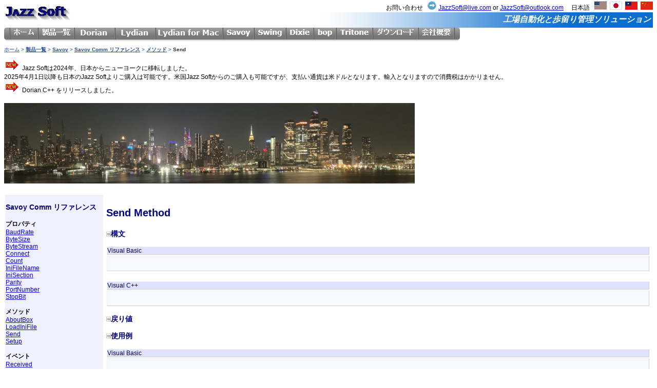

--- FILE ---
content_type: text/html; charset=utf-8
request_url: http://jazzsoft.net/Savoy/SavoyComm/SavoyCommSend.aspx
body_size: 13402
content:


<!DOCTYPE html>
<html lang="en">
<head><meta charset="utf-8" />
    <style type="text/css">
        .style4
        {
            color: black;
            font-family: arial, verdana, helvetica, sans-serif;
            font-size: 75%;
            font-weight: normal;
            text-align: right;
            width: 1920px;
        }
        .style5
        {
			height: 800px;
			vertical-align: top;
        }
    </style>
    <title>
	Jazz Soft - SavoyComm.Send - SavoyComm Reference - GEM/SECS-I/SECS-II/HSMS Solution from Jazz Soft - SECS/GEM/GEM300/HSMS/SECS-I/SECS-II/KLARF/YMS/SEMI/E4/E5/E30/E37
</title><script src="/Scripts/modernizr-2.6.2.js"></script>
<link href="/Content/Site.css" rel="stylesheet"/>
<link href="../../favicon.ico" rel="shortcut icon" type="image/x-icon" /><meta name="viewport" content="width=device-width" /></head>
<body>
    <form method="post" action="./SavoyCommSend.aspx" id="form1" style="margin-top: -6px;">
<div class="aspNetHidden">
<input type="hidden" name="__EVENTTARGET" id="__EVENTTARGET" value="" />
<input type="hidden" name="__EVENTARGUMENT" id="__EVENTARGUMENT" value="" />
<input type="hidden" name="__VIEWSTATE" id="__VIEWSTATE" value="/jXIazg7fxtk4iVaEMsVXjDDpwZThZ88txbeRwT2TEP5zD0+hAS/h8LUO7HuqbWNHMg5wW0kGVtVBojJ9iwKi2imURgNabXube6GLBp2dkgoYVc0mDnSuf11svzge0mKmlCVyQwi33VS4hwr6mbbVtZbwK02f74T7dDHUT8bViPYwOsBXXtfw7Ed96bXYLHj6LpUT3FbzcSh4gwfZEA8Pbfy8r91zG3Tbz4vyH/4MxeAPy2oMReZFOs09t2KX56nzMxRMPuJ2c/5ce1Zv/4m4cVaxcRmklP43Gf1MQAd0zzO+Hc8YeUtWykeRXMJCf7pXU4RwKu0JHiDT0a63Xg7RzzTqBnXiNpoYuJz4fT7Aa4yFWKdjGSjgSx6OGzZZ+gQp64hUEUf0McznqcdvzYmSaeXIb7EbvV4ePJHVR4ae53N47Tx1VZvz9QNuX5a5XmugxRGlkEu98q3Fy7boeZw5P/KKZMioCqti6V02N0HA8sRv8pfLIRg7pQfogYEVTxmTa6bO/wcrff9xMcbV6Frd/+fiU5NIOHgF2ONcBS2jbkyB8tzF8/bazXYFW3XxMTFpgIHriwDFdTsdE53aQm/EyYpejM+WyORCsEkWjb0A1m87oPparTJaQBc/x2RaHrzOkfoDyw6mIQ0Azt3M8UcalHsjAEILQARvOpC85FfKOqU/IxJDGrf3Gtq8w/RLSCZ7PAZ++W4k4eDmalEQDVoEVqNH+eWAPJqUs85yUIbeTm9HrGygViYvTaoghlE80ePJVK/GKdtxBmyIZaC3N1fiWvMjWkJf7afUQqKi4yeBU3KVmECIOHmzGZeAXTef+XOg2NuCOOmed8XRctuSGQDxg==" />
</div>

<script type="text/javascript">
//<![CDATA[
var theForm = document.forms['form1'];
if (!theForm) {
    theForm = document.form1;
}
function __doPostBack(eventTarget, eventArgument) {
    if (!theForm.onsubmit || (theForm.onsubmit() != false)) {
        theForm.__EVENTTARGET.value = eventTarget;
        theForm.__EVENTARGUMENT.value = eventArgument;
        theForm.submit();
    }
}
//]]>
</script>



<script src="/bundles/MsAjaxJs?v=J4joXQqg80Lks57qbGfUAfRLic3bXKGafmR6wE4CFtc1" type="text/javascript"></script>
<script type="text/javascript">
//<![CDATA[
if (typeof(Sys) === 'undefined') throw new Error('ASP.NET Ajax クライアント側フレームワークを読み込めませんでした。');
//]]>
</script>

<script src="../../Scripts/jquery-1.8.2.js" type="text/javascript"></script>
<script src="../../Scripts/jquery-ui-1.8.24.js" type="text/javascript"></script>
<script src="/bundles/WebFormsJs?v=q9E9g87bUDaS624mcBuZsBaM8xn2E5zd-f4FCdIk2cA1" type="text/javascript"></script>
<div class="aspNetHidden">

	<input type="hidden" name="__VIEWSTATEGENERATOR" id="__VIEWSTATEGENERATOR" value="FFD5BE92" />
</div>
    <script type="text/javascript">
//<![CDATA[
Sys.WebForms.PageRequestManager._initialize('ctl00$ctl00$ctl07', 'form1', [], [], [], 90, 'ctl00$ctl00');
//]]>
</script>

    <header>
    </header>
		<table width="100%" border="0" cellpadding="0" cellspacing="0" align="center">
			<tr>
				<td rowspan="2" style="width: 135px">
					<a href="/"><img alt="Jazz Soft" border="0" src="/Images/JazzSoft.jpg" /></a>
				</td>
				<td class="style4">
					
					お問い合わせ
					&nbsp;
				<img src="/Images/Arrow.jpg" alt="" /><a href="mailto:JazzSoft@live.com">JazzSoft@live.com</a> or <a href="mailto:JazzSoft@outlook.com">JazzSoft@outlook.com</a>
					&nbsp;&nbsp;&nbsp;
                日本語
					&nbsp;
                <a id="HyperLinkEnglish" title="英語" href="/Savoy/SavoyComm/SavoyCommSend.aspx?ln=en-US"><img title="英語" src="../../Images/USALarge.jpg" alt="英語" /></a>
					&nbsp;<a id="HyperLinkJapanese" title="日本語" href="/Savoy/SavoyComm/SavoyCommSend.aspx?ln=ja-JP"><img title="日本語" src="../../Images/JapanLarge.jpg" alt="日本語" /></a>
					&nbsp;<a id="HyperLinkTraditionalChinese" title="中国語（繁体字）" href="/Savoy/SavoyComm/SavoyCommSend.aspx?ln=zh-TW"><img title="中国語（繁体字）" src="../../Images/ROCLarge.jpg" alt="中国語（繁体字）" /></a>
					&nbsp;<a id="HyperLinkSimplifiedChinese" title="中国語（簡体字）" href="/Savoy/SavoyComm/SavoyCommSend.aspx?ln=zh-CN"><img title="中国語（簡体字）" src="../../Images/PRCLarge.jpg" alt="中国語（簡体字）" /></a>
				</td>
			</tr>
			<tr>
				<td class="header">
					工場自動化と歩留り管理ソリューション&nbsp;
				</td>
			</tr>
			<tr>
				<td colspan="2">
					<table cellpadding="0" cellspacing="0">
						<tr>
							<td><img src="/Images/GrayL.png" /></td>
							<td><img src="/Images/GrayBorder.png" /></td>
							<td><a href="/Default.aspx"><img src="/Images/GrayHomeJ.png" border="0" /></a></td>
							<td><img src="/Images/GrayBorder.png" /></td>
							<td><a href="/Products.aspx"><img src="/Images/GrayProductsJ.png" border="0" /></a></td>
							<td><img src="/Images/GrayBorder.png" /></td>
							<td><a href="/Dorian/Default.aspx"><img src="/Images/GrayDorian.png" border="0" /></a></td>
							<td><img src="/Images/GrayBorder.png" /></td>
							<td><a href="/Lydian/Default.aspx"><img src="/Images/GrayLydian.png" border="0" /></a></td>
							<td><img src="/Images/GrayBorder.png" /></td>
							<td><a href="/LydianForMac/Default.aspx"><img src="/Images/GrayLydianForMac.png" border="0" /></a></td>
							<td><img src="/Images/GrayBorder.png" /></td>
							<td><a href="/Savoy/Savoy.aspx"><img src="/Images/GraySavoy.png" border="0" /></a></td>
							<td><img src="/Images/GrayBorder.png" /></td>
							<td><a href="/Swing/Swing.aspx"><img src="/Images/GraySwing.png" border="0" /></a></td>
							<td><img src="/Images/GrayBorder.png" /></td>
							<td><a href="/Dixie/Dixie.aspx"><img src="/Images/GrayDixie.png" border="0" /></a></td>
							<td><img src="/Images/GrayBorder.png" /></td>
							<td><a href="/Bop/Bop.aspx"><img src="/Images/GrayBop.png" border="0" /></a></td>
							<td><img src="/Images/GrayBorder.png" /></td>
							<td><a href="/Tritone/Default.aspx"><img src="/Images/GrayTritone.png" border="0" /></a></td>
							<td><img src="/Images/GrayBorder.png" /></td>
							<td><a href="/Download.aspx"><img src="/Images/GrayDownloadJ.png" border="0" /></a></td>
							<td><img src="/Images/GrayBorder.png" /></td>
							<td><a href="/About.aspx"><img src="/Images/GrayAboutJ.png" border="0" /></a></td>
							<td><img src="/Images/GrayBorder.png" /></td>
							<td><img src="/Images/GrayR.png" /></td>
						</tr>
					</table>
				</td>
			</tr>
			<tr>
				<td colspan="2">
					<span id="SiteMapPath1" style="font-family:Arial;font-size:X-Small;"><a href="#SiteMapPath1_SkipLink" style="position:absolute;left:-10000px;top:auto;width:1px;height:1px;overflow:hidden;">Skip Navigation Links</a><span><a href="/Default.aspx" style="color:#507CD1;font-weight:bold;">ホーム</a></span><span style="color:#507CD1;font-weight:bold;"> &gt; </span><span><a href="/Products.aspx" style="color:#284E98;font-weight:bold;">製品一覧</a></span><span style="color:#507CD1;font-weight:bold;"> &gt; </span><span><a href="/Savoy/Savoy.aspx" style="color:#284E98;font-weight:bold;">Savoy</a></span><span style="color:#507CD1;font-weight:bold;"> &gt; </span><span><a href="/Savoy/SavoyComm/SavoyComm.aspx" style="color:#284E98;font-weight:bold;">Savoy Comm リファレンス</a></span><span style="color:#507CD1;font-weight:bold;"> &gt; </span><span><a href="/Savoy/SavoyComm/SavoyCommMethods.aspx" style="color:#284E98;font-weight:bold;">メソッド</a></span><span style="color:#507CD1;font-weight:bold;"> &gt; </span><span style="color:#333333;font-weight:bold;">Send</span><a id="SiteMapPath1_SkipLink"></a></span>
					<p class="NormalEnglish">
						<img src="/Images/new.gif" />
						Jazz Softは2024年、日本からニューヨークに移転しました。<br />2025年4月1日以降も日本のJazz Softよりご購入は可能です。米国Jazz Softからのご購入も可能ですが、支払い通貨は米ドルとなります。輸入となりますので消費税はかかりません。<br /><img src="/Images/new.gif" /> Dorian.C++ をリリースしました。
					</p>
					<p>
						<img src="/Images/NewYorkNightSkyline2024.jpg" width="800" />
					</p>
				</td>
			</tr>
			<tr>
				<td class="style5" colspan="2">
					
	<table>
		<tr>
			<td valign="top" nowrap="nowrap" class="LeftPane">
				<p class="CodePageSection">
					Savoy Comm リファレンス
					&nbsp;&nbsp;
					<br />
				</p>
				<p class="NormalEnglish">
					<b>プロパティ</b><br />
					<a href="/Savoy/SavoyComm/SavoyCommBaudRate.aspx">BaudRate</a><br />
					<a href="/Savoy/SavoyComm/SavoyCommByteSize.aspx">ByteSize</a><br />
					<a href="/Savoy/SavoyComm/SavoyCommByteStream.aspx">ByteStream</a><br />
					<a href="/Savoy/SavoyComm/SavoyCommConnect.aspx">Connect</a><br />
					<a href="/Savoy/SavoyComm/SavoyCommCount.aspx">Count</a><br />
					<a href="/Savoy/SavoyComm/SavoyCommIniFileName.aspx">IniFileName</a><br />
					<a href="/Savoy/SavoyComm/SavoyCommIniSection.aspx">IniSection</a><br />
					<a href="/Savoy/SavoyComm/SavoyCommParity.aspx">Parity</a><br />
					<a href="/Savoy/SavoyComm/SavoyCommPortNumber.aspx">PortNumber</a><br />
					<a href="/Savoy/SavoyComm/SavoyCommStopBit.aspx">StopBit</a><br />
					<br />
					<b>メソッド</b><br />
					<a href="/Savoy/SavoyComm/SavoyCommAboutBox.aspx">AboutBox</a><br />
					<a href="/Savoy/SavoyComm/SavoyCommLoadIniFile.aspx">LoadIniFile</a><br />
					<a href="/Savoy/SavoyComm/SavoyCommSend.aspx">Send</a><br />
					<a href="/Savoy/SavoyComm/SavoyCommSetup.aspx">Setup</a><br />
					<br />
					<b>イベント</b><br />
					<a href="/Savoy/SavoyComm/SavoyCommReceived.aspx">Received</a><br />
				</p>
			</td>
			<td width="1920px" height="600px" valign="top">
				
	<table>
		<tr valign="top">
			<td>
				<!-- Header -->
				<p class="CodePageHeader">
					Send Method
				</p>


				<!-- Description -->
				<div class="NormalEnglish">
					
				</div>


				<!-- Syntax -->
				<p class="CodePageSection">
<img src="/Images/Collapse.jpg" />構文
</p>

					<!-- Visual Basic -->
					<table style="border-spacing: 0px;">
<tr>
<td>
<div class="CodeHeader">
Visual Basic
</div>
</td>
</tr>
<tr>
<td width="1280">
<div class="CodeBody">
<br />
						
					<br />
</div>
</td>
</tr>
</table>

				<br />

					<!-- Visual C++ -->
					<table style="border-spacing: 0px;">
<tr>
<td>
<div class="CodeHeader">
Visual C++
</div>
</td>
</tr>
<tr>
<td width="1280">
<div class="CodeBody">
<br />
						
					<br />
</div>
</td>
</tr>
</table>

				


				<!-- Return Value -->
				<p class="CodePageSection">
<img src="/Images/Collapse.jpg" />戻り値
</p>
				<div class="NormalEnglish">
					
				</div>


				<!-- Example -->
				<p class="CodePageSection">
<img src="/Images/Collapse.jpg" />使用例
</p>

					<!-- Visual Basic -->
					<table style="border-spacing: 0px;">
<tr>
<td>
<div class="CodeHeader">
Visual Basic
</div>
</td>
</tr>
<tr>
<td width="1280">
<div class="CodeBody">
<br />
						
					<br />
</div>
</td>
</tr>
</table>

				<br />

					<!-- Visual C++ -->
					<table style="border-spacing: 0px;">
<tr>
<td>
<div class="CodeHeader">
Visual C++
</div>
</td>
</tr>
<tr>
<td width="1280">
<div class="CodeBody">
<br />
						
					<br />
</div>
</td>
</tr>
</table>
				


				<!-- Remarks -->
				<p class="CodePageSection">
<img src="/Images/Collapse.jpg" />特記事項
</p>
				<div class="NormalEnglish">
					
				</div>


				<!-- See Also -->
				<p class="CodePageSection">
<img src="/Images/Collapse.jpg" />参照
</p>
<p class="NormalEnglish">
					
				</p>

			</td>
		</tr>
	</table>

			</td>
		</tr>
	</table>

				</td>
			</tr>
		</table>
	    












		
 	<table width="100%">
		<tr>
			<td>
				<img src="/Images/0.jpg" /><img src="/Images/1.jpg" /><img src="/Images/2.jpg" /><img src="/Images/6.jpg" /><img src="/Images/2.jpg" /><img src="/Images/3.jpg" /><img src="/Images/2.jpg" /><img src="/Images/2.jpg" />
			</td>
			<td class="NormalEnglish" style="text-align: right;">
				お問い合わせ
				&nbsp;
            <img src="/Images/Arrow.jpg" alt="" /><a href="mailto:JazzSoft@live.com">JazzSoft@live.com</a>
			</td>
		</tr>
		<tr>
			<td colspan="2" class="footer2">
				&nbsp; Copyright &copy; 1997 - 2026 Jazz Soft, Inc.
			</td>
		</tr>
		<tr>
			<td colspan="2" style="text-align: right">
				<img src="/Images/iis7.png" />
				<img src="/Images/aspnet20.gif" />
			</td>
		</tr>
	</table>
	
    <footer>
    </footer>
    </form>
</body>
</html>


--- FILE ---
content_type: text/css
request_url: http://jazzsoft.net/Content/Site.css
body_size: 10967
content:
/******************************************************************************
* Style Sheet for Jazz Soft Web Site                                          *
*     by Hikaru Okada                                                         *
*     on Feb,19th,2006                                                        *
*                                                                             *
* Copyright(C) 2006 Jazz Soft, Inc.                                           *
******************************************************************************/
/*
body, td
{
	font-family: verdana,arial,helvetica,sans-serif;
	font-size: 75%;
}

li.leftNav
{
	color: #003399;
	list-style-type: square;
	list-style-position: outside;
	list-style-image: url( 'list.gif' );
}
a.leftNav
{
	color: #003399;
	font-weight: bolder;
	cursor: hand;
}
span.title
{
	color: #0099ff;
	font-size: 165%;
	font-weight: bolder;
}
a, a:hover, a:active, a:visited
{
	font-size: 95%;
	color: #0099ff;
	text-decoration: none;
}
td.tab
{
	border: solid #66cc33 1px;
	padding: 2;
}
td.content
{
	border: solid #66cc33 1px;
	padding: 10;
}
td.gradient
{
	filter: progid:DXImageTransform.Microsoft.Gradient(endColorstr= '#ffffff' , startColorstr= '#bae3ff' , gradientType= '0' );
}
DIV
{
	color: black;
	font-family: verdana,arial,helvetica,sans-serif;
}
.Menu1
{
	cursor: hand;
	text-decoration: none;
}
*/

img
{
    border: none;
}

.Heading1
{
	color: black;
	font-family: arial, verdana, helvetica, sans-serif;
	font-size: 150%;
	font-weight: bolder;
}

.Heading2
{
	color: black;
	font-family: arial, verdana, helvetica, sans-serif;
	font-size: 100%;
	font-weight: bolder;
}

.Heading3
{
	color: black;
	font-family: arial, verdana, helvetica, sans-serif;
	font-size: 100%;
	font-weight: bolder;
}

.CodePageHeader
{
	color: navy;
	font-family: verdana, arial, helvetica, sans-serif;
	font-size: 125%;
	font-weight: bolder;
}

.CodePageSection
{
	color: navy;
	font-family: verdana, arial, helvetica, sans-serif;
	font-size: 90%;
	font-weight: bolder;
}

.TableHeader
{
	color: #000050;
	font-family: arial, verdana, helvetica, sans-serif;
	font-weight: normal;

	background : #e0e0ff;

	border-color: #f0f0f0 #d0d0d0 #d0d0d0 #f0f0f0;
	border-style: solid;
	border-width: 1px;
}

.TableBody
{
	color: #000050;
	font-family: arial, verdana, helvetica, sans-serif;
	font-weight: normal;

	background : #f8f8ff;

	border-color: #f0f0f0 #d0d0d0 #d0d0d0 #f0f0f0;
	border-style: solid;
	border-width: 1px;
}

.CodeHeader
{
	color: #000050;
	font-family: arial, verdana, helvetica, sans-serif;
	font-weight: normal;

	background : #e0e0ff;
/*	background : #e0e0e0; */

	font-size: 75%;
	border-color: #f0f0f0 #d0d0d0 #d0d0d0 #f0f0f0;
	border-style: solid;
	border-width: 1px;
}

.CodeBody
{
	color: #000050;
	font-family: 'Lucida Console' , 'Courier New';
	font-weight: normal;

	background : #f8f8ff;
/*	background : #f8f8f8; */

	font-size: 75%;
	border-color: #f0f0f0 #d0d0d0 #d0d0d0 #f0f0f0;
	border-style: solid;
	border-width: 1px;
}

.CodeHeader1
{
	color: #000050;
	font-family: arial, verdana, helvetica, sans-serif;
	font-weight: normal;

	background : #e0e0ff;

	border-color: #f0f0f0 #d0d0d0 #d0d0d0 #f0f0f0;
	border-style: solid;
	border-width: 1px;
}

.CodeBody1
{
	color: #000050;
	font-family: 'Lucida Console' , 'Courier New';
	font-weight: normal;

	background : #f8f8ff;

	border-color: #f0f0f0 #d0d0d0 #d0d0d0 #f0f0f0;
	border-style: solid;
	border-width: 1px;
}

code
{
	color: black;
	font-family: 'Lucida Console' , 'Courier New';
	font-weight: normal;
	background : #f8f8ff;
	font-size: 75%;
}

.GrammarHeader
{
	color: black;
	font-family: arial, verdana, helvetica, sans-serif;
	font-weight: normal;
	background : #f8f8ff;
	font-size: 90%;
}

.Grammar
{
	color: black;
	font-family: arial, verdana, helvetica, sans-serif;
	font-weight: normal;
	background : #f8f8ff;
	font-size: 75%;
}

div.treeViewScroll 
{ 
	height:600px; 
	overflow:auto; 
} 

.none
{
	font-family: arial, verdana, helvetica, sans-serif;
	font-size: 75%;
}

.gradient
{
	height: 24px;
	font-family: arial, verdana, helvetica, sans-serif;
	text-align: center;
	filter: shadow(color=gray direction=135);
}

.HeaderLogo
{
	height: 30px;
	font-weight: bold;
	font-size: 150%;
	color: navy;
	font-family: arial, verdana, helvetica, sans-serif;
	filter: shadow(color=gray direction=135);
}

.header
{
	height: 30px;
	font-weight: bold;
	font-size: 100%;
	color: white;
	font-family: 'Book Antiqua' , 'Bookman Old Style' , arial, verdana, helvetica, sans-serif;
	text-align: right;
	background-image: url('/Images/Gradient2.jpg');
	background-repeat: repeat-y;
	background-position-x: right;
	font-style: italic;
}

.footer
{
	background-color: navy;
	height: 24px;
	color: white;
	font-family: arial, verdana, helvetica, sans-serif;
	text-align: center;
	font-size: 75%;
}

.footer2
{
	height: 30px;
	font-weight: bold;
	font-size: 100%;
	color: white;
	font-family: 'Book Antiqua' , 'Bookman Old Style' , arial, verdana, helvetica, sans-serif;
	text-align: left;
	background-image: url('/Images/Gradient.jpg');
	background-repeat: repeat-y;
	background-position-x: left;
	font-style: italic;
}

.left
{
	width: 150px;
	font-family: arial, verdana, helvetica, sans-serif;
	font-size: 75%;
	list-style-type: square;
}

.NormalText
{
	color: black;
	font-family: arial, verdana, helvetica, sans-serif;
	font-weight: normal;
}

.NormalEnglish
{
	color: black;
	font-family: arial, verdana, helvetica, sans-serif;
	font-size: 75%;
	font-weight: normal;
}

.NormalJapanese
{
	color: black;
/*
	font-family: HG丸ｺﾞｼｯｸM-PRO, 'MS Gothic';
*/
	font-size: 75%;
	font-weight: normal;
}

.LinkEnglish
{
	color: #0099ff;
	font-family: arial, verdana, helvetica, sans-serif;
	font-size: 100%;
	font-weight: normal;
}

.Header1
{
	color: #0099ff;
	font-family: arial, verdana, helvetica, sans-serif;
	font-size: 100%;
	font-weight: bold;
	list-style-image: url('/Images/Arrow.jpg');
	vertical-align: middle;
}

.Header1Japanese
{
	color: #0099ff;
/*
	font-family: HG丸ｺﾞｼｯｸM-PRO, 'MS Gothic';
	font-size: 100%;
*/
	font-weight: bold;
	list-style-image: url('/Images/Arrow.jpg');
}

.MenuLeft
{
	border-width: thin;
	border-left-style: ridge;
	border-right-style: ridge;
	color: white;
	font-family: arial, verdana, helvetica, sans-serif;
	font-weight: normal;
}

.MenuText
{
	color: white;
	font-family: arial, verdana, helvetica, sans-serif;
	font-weight: normal;
	font-size: 125%;
/*
	background-image: url('/Images/Gray.jpg');
	background-repeat: repeat-x;
*/
}

.ListItem
{
	list-style-image: none;
}

#menu
{
	/* nothing in here right now */
}

#menu .Item
{ 
	/* CSS class for non-selected Menu Item */
	color: #e0e0f0;
	background: url('/Images/Gray.png');
	background-repeat: repeat-x;
	height:28px;
}

#menu .ItemSelected, #menu .ItemHover
{ 
	/* CSS class for hovering and selected Menu Item
	... which can be split up, of course! */
	color: #ffffff;
	background: url('/Images/Gray.png');
	background-repeat: repeat-x;
	height:28px;
}

/* CSS classes for standard Links, only valid inside the #menu DIV */
#menu a, #menu a:visited
{
	background: transparent ! important;
	display: block;
}

#menu a:hover, #menu a:active, #menu a:focus
{
	background: transparent ! important;
	display: block;
}

.InfoTable
{
	BORDER-BOTTOM : medium none;
	BORDER-LEFT : medium none;
	BORDER-RIGHT : medium none;
	BORDER-TOP : medium none;
	MARGIN-TOP : 16px;
	MARGIN-LEFT : 10px;
	WIDTH : 100%;
}

.TableDarkLabel
{
	COLOR : white;
	font-family: arial, verdana, helvetica, sans-serif;
/*	FONT-SIZE : 70%; */
	FONT-WEIGHT : bold;
	MARGIN-LEFT : 9px;
	BACKGROUND : #336666;
}

.TableLightLabel
{
	COLOR : white;
	font-family: arial, verdana, helvetica, sans-serif;
/*	FONT-SIZE : 9pt; */
	FONT-WEIGHT : bold;
	MARGIN-LEFT : 19px;
	BACKGROUND : #cccc66;
	ALIGN : left;
}

.TableDarkDesc
{
	font-family: arial, verdana, helvetica, sans-serif;
/*	FONT-SIZE : 70%; */
	MARGIN-LEFT : 9px;
	BACKGROUND : #ffffcc;
	COLOR : #003366;
}

.TableLightDesc
{
	COLOR : black;
	font-family: arial, verdana, helvetica, sans-serif;
/*	FONT-SIZE : 70%; */
	MARGIN-LEFT : 19px;
	BACKGROUND : #ffffcc;
}

.TableArgument
{
	color: black;
	font-family: arial, verdana, helvetica, sans-serif;
	font-weight: normal;
	font-size: 75%;
	background : #f8f8ff;
	border-right: solid 1px navy;
	border-top: solid 1px navy;
	border-left: solid 1px navy;
	border-bottom: solid 1px navy;
}

.TableArgument1
{
	color: black;
	font-family: arial, verdana, helvetica, sans-serif;
	font-weight: normal;
	background : #f8f8ff;
	border-right: solid 1px navy;
	border-top: solid 1px navy;
	border-left: solid 1px navy;
	border-bottom: solid 1px navy;
}

.TableArgumentHeader
{
	background : #e0e0ff;
}

.NoBorder
{
	margin: 0px 0px 0px 0px;
	padding: 0px 0px 0px 0px;
	border: none;
	border-style: none;
}

.HomeItem
{
	padding: 10px;
	width: 206px;
	height: 157px;
	align-items: center;
	text-align: center;
	vertical-align: top;
}

.HomeItemSpace
{
	margin: 0px 0px 0px 0px;
	padding: 0px 0px 0px 0px;
	border: none;
	border-style: none;
	width: 9px;
}

.HeaderBarLeft
{
	background-image: url('/Images/GrayL.png');
	background-repeat: no-repeat;
	margin: 0px 0px 0px 0px;
	padding: 0px 0px 0px 0px;
	border: none;
	border-style: none;
	height: 28px;
	width: 9px;
}

.HeaderBar
{
	background-image: url('/Images/Gray.png');
	background-repeat: repeat-x;
	vertical-align: baseline;
	margin: 0px 0px 0px 0px;
	padding: 0px 0px 0px 0px;
	border: none;
	border-style: none;
	color: white;
	height: 28px;
}

.HeaderBarRight
{
	background-image: url('/Images/GrayR.png');
	background-repeat: no-repeat;
	margin: 0px 0px 0px 0px;
	padding: 0px 0px 0px 0px;
	border: none;
	border-style: none;
	height: 28px;
	width: 9px;
}

.LeftPane
{
	background-color: #f0f0ff;
/*	background-color: #f8f8f8; */
}

/* on Aug,4th,2009 */
.LHead
{
    border-bottom-style: dotted;
    border-left-style: solid;
    border-bottom-width: 1px;
    border-color: #C0C0C0;
    font-weight: bold;
    padding-left: 10px;
    font-family: Arial, Helvetica, sans-serif;
    font-size: 75%;
}

.LBody
{
    font-family: Arial, Helvetica, sans-serif;
    font-size: 75%;
    padding-left: 13px;
}

.GridStyleHeader
{
    border-width: thin;
    border-style: groove;
    background: #ffffcc;
	font-weight: bold;
}

.GridStyle
{
    border-width: thin;
    border-style: groove;
}
